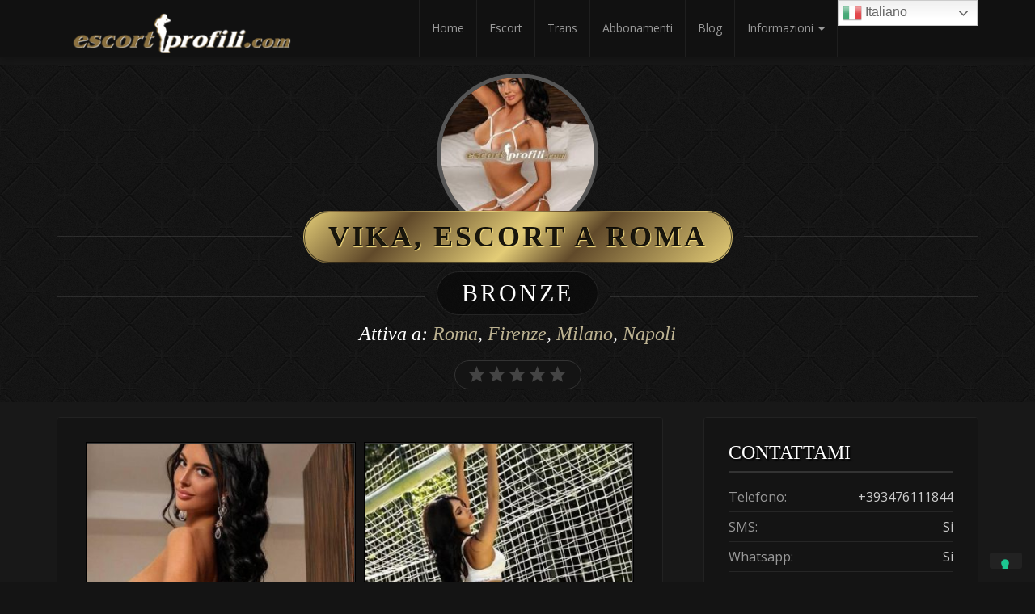

--- FILE ---
content_type: text/html; charset=UTF-8
request_url: https://escortprofili.com/escort/vika-393476111844/
body_size: 13083
content:

<!doctype html>
<html lang="it-IT">

<head>
    <meta charset="UTF-8">
    <meta http-equiv="X-UA-Compatible" content="IE=edge">
    <meta name="viewport" content="width=device-width, initial-scale=1, minimum-scale=1, maximum-scale=1">
    <meta name="author" content="escortprofili.com">
    <!--script src="https://oss.maxcdn.com/html5shiv/3.7.2/html5shiv.min.js"></script-->
    <!--script src="https://oss.maxcdn.com/respond/1.4.2/respond.min.js"></script-->
    <![endif]-->
        <link rel="icon" type="image/ico" size="20x20" href="https://escortprofili.com/favicon.ico">
        <link rel="pingback" href="https://escortprofili.com/xmlrpc.php">
		<link href='https://fonts.googleapis.com/css?family=Old+Standard+TT|Open+Sans:400,800|Playfair+Display:400,400italic|Alex+Brush' rel='stylesheet' type='text/css'>
        			<script type="text/javascript" class="_iub_cs_skip">
				var _iub = _iub || {};
				_iub.csConfiguration = _iub.csConfiguration || {};
				_iub.csConfiguration.siteId = "3707315";
				_iub.csConfiguration.cookiePolicyId = "77970739";
			</script>
			<script class="_iub_cs_skip" src="https://cs.iubenda.com/autoblocking/3707315.js"></script>
			<meta name='robots' content='index, follow, max-image-preview:large, max-snippet:-1, max-video-preview:-1' />

	<!-- This site is optimized with the Yoast SEO plugin v23.0 - https://yoast.com/wordpress/plugins/seo/ -->
	<title>Vika, escort a Roma</title>
	<meta name="description" content="Annunci escort della tua città" />
	<link rel="canonical" href="https://escortprofili.com/escort/vika-393476111844/" />
	<meta property="og:locale" content="it_IT" />
	<meta property="og:type" content="article" />
	<meta property="og:title" content="Vika - EscortProfili" />
	<meta property="og:description" content="Annunci escort della tua città" />
	<meta property="og:url" content="https://escortprofili.com/escort/vika-393476111844/" />
	<meta property="og:site_name" content="EscortProfili" />
	<meta name="twitter:card" content="summary_large_image" />
	<script type="application/ld+json" class="yoast-schema-graph">{"@context":"https://schema.org","@graph":[{"@type":"WebPage","@id":"https://escortprofili.com/escort/vika-393476111844/","url":"https://escortprofili.com/escort/vika-393476111844/","name":"Vika - EscortProfili","isPartOf":{"@id":"https://escortprofili.com/#website"},"datePublished":"2021-05-11T11:06:40+00:00","dateModified":"2021-05-11T11:06:40+00:00","description":"Annunci escort della tua città","breadcrumb":{"@id":"https://escortprofili.com/escort/vika-393476111844/#breadcrumb"},"inLanguage":"it-IT","potentialAction":[{"@type":"ReadAction","target":["https://escortprofili.com/escort/vika-393476111844/"]}]},{"@type":"BreadcrumbList","@id":"https://escortprofili.com/escort/vika-393476111844/#breadcrumb","itemListElement":[{"@type":"ListItem","position":1,"name":"Home","item":"https://escortprofili.com/"},{"@type":"ListItem","position":2,"name":"Vika"}]},{"@type":"WebSite","@id":"https://escortprofili.com/#website","url":"https://escortprofili.com/","name":"EscortProfili","description":"Escort di tutta Italia","publisher":{"@id":"https://escortprofili.com/#organization"},"potentialAction":[{"@type":"SearchAction","target":{"@type":"EntryPoint","urlTemplate":"https://escortprofili.com/?s={search_term_string}"},"query-input":"required name=search_term_string"}],"inLanguage":"it-IT"},{"@type":"Organization","@id":"https://escortprofili.com/#organization","name":"Escortprofil LTD","url":"https://escortprofili.com/","logo":{"@type":"ImageObject","inLanguage":"it-IT","@id":"https://escortprofili.com/#/schema/logo/image/","url":"https://escortprofili.com/wp-content/uploads/2021/10/escortprofil_ltd.jpg","contentUrl":"https://escortprofili.com/wp-content/uploads/2021/10/escortprofil_ltd.jpg","width":1197,"height":216,"caption":"Escortprofil LTD"},"image":{"@id":"https://escortprofili.com/#/schema/logo/image/"}}]}</script>
	<!-- / Yoast SEO plugin. -->


<link rel='dns-prefetch' href='//cdn.iubenda.com' />
<link rel='dns-prefetch' href='//static.addtoany.com' />
<link rel='dns-prefetch' href='//ajax.googleapis.com' />
<link rel='dns-prefetch' href='//cdn.jsdelivr.net' />
<link rel='dns-prefetch' href='//cdnjs.cloudflare.com' />
<link rel="alternate" type="application/rss+xml" title="EscortProfili &raquo; Feed" href="https://escortprofili.com/feed/" />
<link rel="alternate" type="application/rss+xml" title="EscortProfili &raquo; Feed dei commenti" href="https://escortprofili.com/comments/feed/" />
<link rel="alternate" type="application/rss+xml" title="EscortProfili &raquo; Vika Feed dei commenti" href="https://escortprofili.com/escort/vika-393476111844/feed/" />
<script type="text/javascript">
/* <![CDATA[ */
window._wpemojiSettings = {"baseUrl":"https:\/\/s.w.org\/images\/core\/emoji\/14.0.0\/72x72\/","ext":".png","svgUrl":"https:\/\/s.w.org\/images\/core\/emoji\/14.0.0\/svg\/","svgExt":".svg","source":{"concatemoji":"https:\/\/escortprofili.com\/wp-includes\/js\/wp-emoji-release.min.js?ver=293be0b29ab4a3d15daddbbca1dce741"}};
/*! This file is auto-generated */
!function(i,n){var o,s,e;function c(e){try{var t={supportTests:e,timestamp:(new Date).valueOf()};sessionStorage.setItem(o,JSON.stringify(t))}catch(e){}}function p(e,t,n){e.clearRect(0,0,e.canvas.width,e.canvas.height),e.fillText(t,0,0);var t=new Uint32Array(e.getImageData(0,0,e.canvas.width,e.canvas.height).data),r=(e.clearRect(0,0,e.canvas.width,e.canvas.height),e.fillText(n,0,0),new Uint32Array(e.getImageData(0,0,e.canvas.width,e.canvas.height).data));return t.every(function(e,t){return e===r[t]})}function u(e,t,n){switch(t){case"flag":return n(e,"\ud83c\udff3\ufe0f\u200d\u26a7\ufe0f","\ud83c\udff3\ufe0f\u200b\u26a7\ufe0f")?!1:!n(e,"\ud83c\uddfa\ud83c\uddf3","\ud83c\uddfa\u200b\ud83c\uddf3")&&!n(e,"\ud83c\udff4\udb40\udc67\udb40\udc62\udb40\udc65\udb40\udc6e\udb40\udc67\udb40\udc7f","\ud83c\udff4\u200b\udb40\udc67\u200b\udb40\udc62\u200b\udb40\udc65\u200b\udb40\udc6e\u200b\udb40\udc67\u200b\udb40\udc7f");case"emoji":return!n(e,"\ud83e\udef1\ud83c\udffb\u200d\ud83e\udef2\ud83c\udfff","\ud83e\udef1\ud83c\udffb\u200b\ud83e\udef2\ud83c\udfff")}return!1}function f(e,t,n){var r="undefined"!=typeof WorkerGlobalScope&&self instanceof WorkerGlobalScope?new OffscreenCanvas(300,150):i.createElement("canvas"),a=r.getContext("2d",{willReadFrequently:!0}),o=(a.textBaseline="top",a.font="600 32px Arial",{});return e.forEach(function(e){o[e]=t(a,e,n)}),o}function t(e){var t=i.createElement("script");t.src=e,t.defer=!0,i.head.appendChild(t)}"undefined"!=typeof Promise&&(o="wpEmojiSettingsSupports",s=["flag","emoji"],n.supports={everything:!0,everythingExceptFlag:!0},e=new Promise(function(e){i.addEventListener("DOMContentLoaded",e,{once:!0})}),new Promise(function(t){var n=function(){try{var e=JSON.parse(sessionStorage.getItem(o));if("object"==typeof e&&"number"==typeof e.timestamp&&(new Date).valueOf()<e.timestamp+604800&&"object"==typeof e.supportTests)return e.supportTests}catch(e){}return null}();if(!n){if("undefined"!=typeof Worker&&"undefined"!=typeof OffscreenCanvas&&"undefined"!=typeof URL&&URL.createObjectURL&&"undefined"!=typeof Blob)try{var e="postMessage("+f.toString()+"("+[JSON.stringify(s),u.toString(),p.toString()].join(",")+"));",r=new Blob([e],{type:"text/javascript"}),a=new Worker(URL.createObjectURL(r),{name:"wpTestEmojiSupports"});return void(a.onmessage=function(e){c(n=e.data),a.terminate(),t(n)})}catch(e){}c(n=f(s,u,p))}t(n)}).then(function(e){for(var t in e)n.supports[t]=e[t],n.supports.everything=n.supports.everything&&n.supports[t],"flag"!==t&&(n.supports.everythingExceptFlag=n.supports.everythingExceptFlag&&n.supports[t]);n.supports.everythingExceptFlag=n.supports.everythingExceptFlag&&!n.supports.flag,n.DOMReady=!1,n.readyCallback=function(){n.DOMReady=!0}}).then(function(){return e}).then(function(){var e;n.supports.everything||(n.readyCallback(),(e=n.source||{}).concatemoji?t(e.concatemoji):e.wpemoji&&e.twemoji&&(t(e.twemoji),t(e.wpemoji)))}))}((window,document),window._wpemojiSettings);
/* ]]> */
</script>
<style id='wp-emoji-styles-inline-css' type='text/css'>

	img.wp-smiley, img.emoji {
		display: inline !important;
		border: none !important;
		box-shadow: none !important;
		height: 1em !important;
		width: 1em !important;
		margin: 0 0.07em !important;
		vertical-align: -0.1em !important;
		background: none !important;
		padding: 0 !important;
	}
</style>
<link rel='stylesheet' id='wp-block-library-css' href='https://escortprofili.com/wp-includes/css/dist/block-library/style.min.css?ver=293be0b29ab4a3d15daddbbca1dce741' type='text/css' media='all' />
<style id='classic-theme-styles-inline-css' type='text/css'>
/*! This file is auto-generated */
.wp-block-button__link{color:#fff;background-color:#32373c;border-radius:9999px;box-shadow:none;text-decoration:none;padding:calc(.667em + 2px) calc(1.333em + 2px);font-size:1.125em}.wp-block-file__button{background:#32373c;color:#fff;text-decoration:none}
</style>
<style id='global-styles-inline-css' type='text/css'>
body{--wp--preset--color--black: #000000;--wp--preset--color--cyan-bluish-gray: #abb8c3;--wp--preset--color--white: #ffffff;--wp--preset--color--pale-pink: #f78da7;--wp--preset--color--vivid-red: #cf2e2e;--wp--preset--color--luminous-vivid-orange: #ff6900;--wp--preset--color--luminous-vivid-amber: #fcb900;--wp--preset--color--light-green-cyan: #7bdcb5;--wp--preset--color--vivid-green-cyan: #00d084;--wp--preset--color--pale-cyan-blue: #8ed1fc;--wp--preset--color--vivid-cyan-blue: #0693e3;--wp--preset--color--vivid-purple: #9b51e0;--wp--preset--gradient--vivid-cyan-blue-to-vivid-purple: linear-gradient(135deg,rgba(6,147,227,1) 0%,rgb(155,81,224) 100%);--wp--preset--gradient--light-green-cyan-to-vivid-green-cyan: linear-gradient(135deg,rgb(122,220,180) 0%,rgb(0,208,130) 100%);--wp--preset--gradient--luminous-vivid-amber-to-luminous-vivid-orange: linear-gradient(135deg,rgba(252,185,0,1) 0%,rgba(255,105,0,1) 100%);--wp--preset--gradient--luminous-vivid-orange-to-vivid-red: linear-gradient(135deg,rgba(255,105,0,1) 0%,rgb(207,46,46) 100%);--wp--preset--gradient--very-light-gray-to-cyan-bluish-gray: linear-gradient(135deg,rgb(238,238,238) 0%,rgb(169,184,195) 100%);--wp--preset--gradient--cool-to-warm-spectrum: linear-gradient(135deg,rgb(74,234,220) 0%,rgb(151,120,209) 20%,rgb(207,42,186) 40%,rgb(238,44,130) 60%,rgb(251,105,98) 80%,rgb(254,248,76) 100%);--wp--preset--gradient--blush-light-purple: linear-gradient(135deg,rgb(255,206,236) 0%,rgb(152,150,240) 100%);--wp--preset--gradient--blush-bordeaux: linear-gradient(135deg,rgb(254,205,165) 0%,rgb(254,45,45) 50%,rgb(107,0,62) 100%);--wp--preset--gradient--luminous-dusk: linear-gradient(135deg,rgb(255,203,112) 0%,rgb(199,81,192) 50%,rgb(65,88,208) 100%);--wp--preset--gradient--pale-ocean: linear-gradient(135deg,rgb(255,245,203) 0%,rgb(182,227,212) 50%,rgb(51,167,181) 100%);--wp--preset--gradient--electric-grass: linear-gradient(135deg,rgb(202,248,128) 0%,rgb(113,206,126) 100%);--wp--preset--gradient--midnight: linear-gradient(135deg,rgb(2,3,129) 0%,rgb(40,116,252) 100%);--wp--preset--font-size--small: 13px;--wp--preset--font-size--medium: 20px;--wp--preset--font-size--large: 36px;--wp--preset--font-size--x-large: 42px;--wp--preset--spacing--20: 0.44rem;--wp--preset--spacing--30: 0.67rem;--wp--preset--spacing--40: 1rem;--wp--preset--spacing--50: 1.5rem;--wp--preset--spacing--60: 2.25rem;--wp--preset--spacing--70: 3.38rem;--wp--preset--spacing--80: 5.06rem;--wp--preset--shadow--natural: 6px 6px 9px rgba(0, 0, 0, 0.2);--wp--preset--shadow--deep: 12px 12px 50px rgba(0, 0, 0, 0.4);--wp--preset--shadow--sharp: 6px 6px 0px rgba(0, 0, 0, 0.2);--wp--preset--shadow--outlined: 6px 6px 0px -3px rgba(255, 255, 255, 1), 6px 6px rgba(0, 0, 0, 1);--wp--preset--shadow--crisp: 6px 6px 0px rgba(0, 0, 0, 1);}:where(.is-layout-flex){gap: 0.5em;}:where(.is-layout-grid){gap: 0.5em;}body .is-layout-flow > .alignleft{float: left;margin-inline-start: 0;margin-inline-end: 2em;}body .is-layout-flow > .alignright{float: right;margin-inline-start: 2em;margin-inline-end: 0;}body .is-layout-flow > .aligncenter{margin-left: auto !important;margin-right: auto !important;}body .is-layout-constrained > .alignleft{float: left;margin-inline-start: 0;margin-inline-end: 2em;}body .is-layout-constrained > .alignright{float: right;margin-inline-start: 2em;margin-inline-end: 0;}body .is-layout-constrained > .aligncenter{margin-left: auto !important;margin-right: auto !important;}body .is-layout-constrained > :where(:not(.alignleft):not(.alignright):not(.alignfull)){max-width: var(--wp--style--global--content-size);margin-left: auto !important;margin-right: auto !important;}body .is-layout-constrained > .alignwide{max-width: var(--wp--style--global--wide-size);}body .is-layout-flex{display: flex;}body .is-layout-flex{flex-wrap: wrap;align-items: center;}body .is-layout-flex > *{margin: 0;}body .is-layout-grid{display: grid;}body .is-layout-grid > *{margin: 0;}:where(.wp-block-columns.is-layout-flex){gap: 2em;}:where(.wp-block-columns.is-layout-grid){gap: 2em;}:where(.wp-block-post-template.is-layout-flex){gap: 1.25em;}:where(.wp-block-post-template.is-layout-grid){gap: 1.25em;}.has-black-color{color: var(--wp--preset--color--black) !important;}.has-cyan-bluish-gray-color{color: var(--wp--preset--color--cyan-bluish-gray) !important;}.has-white-color{color: var(--wp--preset--color--white) !important;}.has-pale-pink-color{color: var(--wp--preset--color--pale-pink) !important;}.has-vivid-red-color{color: var(--wp--preset--color--vivid-red) !important;}.has-luminous-vivid-orange-color{color: var(--wp--preset--color--luminous-vivid-orange) !important;}.has-luminous-vivid-amber-color{color: var(--wp--preset--color--luminous-vivid-amber) !important;}.has-light-green-cyan-color{color: var(--wp--preset--color--light-green-cyan) !important;}.has-vivid-green-cyan-color{color: var(--wp--preset--color--vivid-green-cyan) !important;}.has-pale-cyan-blue-color{color: var(--wp--preset--color--pale-cyan-blue) !important;}.has-vivid-cyan-blue-color{color: var(--wp--preset--color--vivid-cyan-blue) !important;}.has-vivid-purple-color{color: var(--wp--preset--color--vivid-purple) !important;}.has-black-background-color{background-color: var(--wp--preset--color--black) !important;}.has-cyan-bluish-gray-background-color{background-color: var(--wp--preset--color--cyan-bluish-gray) !important;}.has-white-background-color{background-color: var(--wp--preset--color--white) !important;}.has-pale-pink-background-color{background-color: var(--wp--preset--color--pale-pink) !important;}.has-vivid-red-background-color{background-color: var(--wp--preset--color--vivid-red) !important;}.has-luminous-vivid-orange-background-color{background-color: var(--wp--preset--color--luminous-vivid-orange) !important;}.has-luminous-vivid-amber-background-color{background-color: var(--wp--preset--color--luminous-vivid-amber) !important;}.has-light-green-cyan-background-color{background-color: var(--wp--preset--color--light-green-cyan) !important;}.has-vivid-green-cyan-background-color{background-color: var(--wp--preset--color--vivid-green-cyan) !important;}.has-pale-cyan-blue-background-color{background-color: var(--wp--preset--color--pale-cyan-blue) !important;}.has-vivid-cyan-blue-background-color{background-color: var(--wp--preset--color--vivid-cyan-blue) !important;}.has-vivid-purple-background-color{background-color: var(--wp--preset--color--vivid-purple) !important;}.has-black-border-color{border-color: var(--wp--preset--color--black) !important;}.has-cyan-bluish-gray-border-color{border-color: var(--wp--preset--color--cyan-bluish-gray) !important;}.has-white-border-color{border-color: var(--wp--preset--color--white) !important;}.has-pale-pink-border-color{border-color: var(--wp--preset--color--pale-pink) !important;}.has-vivid-red-border-color{border-color: var(--wp--preset--color--vivid-red) !important;}.has-luminous-vivid-orange-border-color{border-color: var(--wp--preset--color--luminous-vivid-orange) !important;}.has-luminous-vivid-amber-border-color{border-color: var(--wp--preset--color--luminous-vivid-amber) !important;}.has-light-green-cyan-border-color{border-color: var(--wp--preset--color--light-green-cyan) !important;}.has-vivid-green-cyan-border-color{border-color: var(--wp--preset--color--vivid-green-cyan) !important;}.has-pale-cyan-blue-border-color{border-color: var(--wp--preset--color--pale-cyan-blue) !important;}.has-vivid-cyan-blue-border-color{border-color: var(--wp--preset--color--vivid-cyan-blue) !important;}.has-vivid-purple-border-color{border-color: var(--wp--preset--color--vivid-purple) !important;}.has-vivid-cyan-blue-to-vivid-purple-gradient-background{background: var(--wp--preset--gradient--vivid-cyan-blue-to-vivid-purple) !important;}.has-light-green-cyan-to-vivid-green-cyan-gradient-background{background: var(--wp--preset--gradient--light-green-cyan-to-vivid-green-cyan) !important;}.has-luminous-vivid-amber-to-luminous-vivid-orange-gradient-background{background: var(--wp--preset--gradient--luminous-vivid-amber-to-luminous-vivid-orange) !important;}.has-luminous-vivid-orange-to-vivid-red-gradient-background{background: var(--wp--preset--gradient--luminous-vivid-orange-to-vivid-red) !important;}.has-very-light-gray-to-cyan-bluish-gray-gradient-background{background: var(--wp--preset--gradient--very-light-gray-to-cyan-bluish-gray) !important;}.has-cool-to-warm-spectrum-gradient-background{background: var(--wp--preset--gradient--cool-to-warm-spectrum) !important;}.has-blush-light-purple-gradient-background{background: var(--wp--preset--gradient--blush-light-purple) !important;}.has-blush-bordeaux-gradient-background{background: var(--wp--preset--gradient--blush-bordeaux) !important;}.has-luminous-dusk-gradient-background{background: var(--wp--preset--gradient--luminous-dusk) !important;}.has-pale-ocean-gradient-background{background: var(--wp--preset--gradient--pale-ocean) !important;}.has-electric-grass-gradient-background{background: var(--wp--preset--gradient--electric-grass) !important;}.has-midnight-gradient-background{background: var(--wp--preset--gradient--midnight) !important;}.has-small-font-size{font-size: var(--wp--preset--font-size--small) !important;}.has-medium-font-size{font-size: var(--wp--preset--font-size--medium) !important;}.has-large-font-size{font-size: var(--wp--preset--font-size--large) !important;}.has-x-large-font-size{font-size: var(--wp--preset--font-size--x-large) !important;}
.wp-block-navigation a:where(:not(.wp-element-button)){color: inherit;}
:where(.wp-block-post-template.is-layout-flex){gap: 1.25em;}:where(.wp-block-post-template.is-layout-grid){gap: 1.25em;}
:where(.wp-block-columns.is-layout-flex){gap: 2em;}:where(.wp-block-columns.is-layout-grid){gap: 2em;}
.wp-block-pullquote{font-size: 1.5em;line-height: 1.6;}
</style>
<link rel='stylesheet' id='plyr-css-css' href='https://escortprofili.com/wp-content/plugins/easy-video-player/lib/plyr.css?ver=293be0b29ab4a3d15daddbbca1dce741' type='text/css' media='all' />
<link rel='stylesheet' id='theme-my-login-css' href='https://escortprofili.com/wp-content/plugins/theme-my-login/assets/styles/theme-my-login.min.css?ver=7.1.7' type='text/css' media='all' />
<link rel='stylesheet' id='woocommerce-layout-css' href='https://escortprofili.com/wp-content/plugins/woocommerce/assets/css/woocommerce-layout.css?ver=8.6.1' type='text/css' media='all' />
<link rel='stylesheet' id='woocommerce-smallscreen-css' href='https://escortprofili.com/wp-content/plugins/woocommerce/assets/css/woocommerce-smallscreen.css?ver=8.6.1' type='text/css' media='only screen and (max-width: 768px)' />
<link rel='stylesheet' id='woocommerce-general-css' href='https://escortprofili.com/wp-content/plugins/woocommerce/assets/css/woocommerce.css?ver=8.6.1' type='text/css' media='all' />
<style id='woocommerce-inline-inline-css' type='text/css'>
.woocommerce form .form-row .required { visibility: visible; }
</style>
<link rel='stylesheet' id='slickcss-css' href='https://escortprofili.com/wp-content/themes/eptheme/assets/plugins/slick/slick.css' type='text/css' media='all' />
<link rel='stylesheet' id='slickthemecss-css' href='https://escortprofili.com/wp-content/themes/eptheme/assets/plugins/slick/slick-theme.css' type='text/css' media='all' />
<link rel='stylesheet' id='swipercss-css' href='https://escortprofili.com/wp-content/themes/eptheme/assets/plugins/swiper/swiper.min.css' type='text/css' media='all' />
<link rel='stylesheet' id='tosruscss-css' href='https://escortprofili.com/wp-content/themes/eptheme/assets/plugins/tosrus/jquery.tosrus.all.css' type='text/css' media='all' />
<link rel='stylesheet' id='bootstrap-css' href='https://escortprofili.com/wp-content/themes/eptheme/bootstrap/css/bootstrap.min.css' type='text/css' media='all' />
<link rel='stylesheet' id='fontawesome-css' href='https://cdnjs.cloudflare.com/ajax/libs/font-awesome/4.5.0/css/font-awesome.min.css' type='text/css' media='all' />
<link rel='stylesheet' id='style-css' href='https://escortprofili.com/wp-content/themes/eptheme/style.css?ver=1.0.2' type='text/css' media='all' />
<link rel='stylesheet' id='addtoany-css' href='https://escortprofili.com/wp-content/plugins/add-to-any/addtoany.min.css?ver=1.16' type='text/css' media='all' />

<script  type="text/javascript" class=" _iub_cs_skip" type="text/javascript" id="iubenda-head-inline-scripts-0">
/* <![CDATA[ */

var _iub = _iub || [];
_iub.csConfiguration = {"siteId":3707315,"cookiePolicyId":77970739,"lang":"it"};
/* ]]> */
</script>
<script  type="text/javascript" class=" _iub_cs_skip" type="text/javascript" src="//cdn.iubenda.com/cs/tcf/stub-v2.js?ver=3.10.6" id="iubenda-head-scripts-1-js"></script>
<script  type="text/javascript" class=" _iub_cs_skip" type="text/javascript" src="//cdn.iubenda.com/cs/tcf/safe-tcf-v2.js?ver=3.10.6" id="iubenda-head-scripts-2-js"></script>
<script  type="text/javascript" class=" _iub_cs_skip" type="text/javascript" src="//cdn.iubenda.com/cs/gpp/stub.js?ver=3.10.6" id="iubenda-head-scripts-3-js"></script>
<script  type="text/javascript" charset="UTF-8" async="" class=" _iub_cs_skip" type="text/javascript" src="//cdn.iubenda.com/cs/iubenda_cs.js?ver=3.10.6" id="iubenda-head-scripts-4-js"></script>
<script type="text/javascript" id="addtoany-core-js-before">
/* <![CDATA[ */
window.a2a_config=window.a2a_config||{};a2a_config.callbacks=[];a2a_config.overlays=[];a2a_config.templates={};a2a_localize = {
	Share: "Condividi",
	Save: "Salva",
	Subscribe: "Abbonati",
	Email: "Email",
	Bookmark: "Segnalibro",
	ShowAll: "espandi",
	ShowLess: "comprimi",
	FindServices: "Trova servizi",
	FindAnyServiceToAddTo: "Trova subito un servizio da aggiungere",
	PoweredBy: "Powered by",
	ShareViaEmail: "Condividi via email",
	SubscribeViaEmail: "Iscriviti via email",
	BookmarkInYourBrowser: "Aggiungi ai segnalibri",
	BookmarkInstructions: "Premi Ctrl+D o \u2318+D per mettere questa pagina nei preferiti",
	AddToYourFavorites: "Aggiungi ai favoriti",
	SendFromWebOrProgram: "Invia da qualsiasi indirizzo email o programma di posta elettronica",
	EmailProgram: "Programma di posta elettronica",
	More: "Di più&#8230;",
	ThanksForSharing: "Grazie per la condivisione!",
	ThanksForFollowing: "Thanks for following!"
};

a2a_config.icon_color="transparent";
/* ]]> */
</script>
<script type="text/javascript" async src="https://static.addtoany.com/menu/page.js" id="addtoany-core-js"></script>
<script type="text/javascript" src="https://escortprofili.com/wp-content/themes/eptheme/assets/js/jquery.min.js" id="jquery-js"></script>
<script type="text/javascript" async src="https://escortprofili.com/wp-content/plugins/add-to-any/addtoany.min.js?ver=1.1" id="addtoany-jquery-js"></script>
<script type="text/javascript" id="plyr-js-js-extra">
/* <![CDATA[ */
var easy_video_player = {"plyr_iconUrl":"https:\/\/escortprofili.com\/wp-content\/plugins\/easy-video-player\/lib\/plyr.svg","plyr_blankVideo":"https:\/\/escortprofili.com\/wp-content\/plugins\/easy-video-player\/lib\/blank.mp4"};
/* ]]> */
</script>
<script type="text/javascript" src="https://escortprofili.com/wp-content/plugins/easy-video-player/lib/plyr.js?ver=293be0b29ab4a3d15daddbbca1dce741" id="plyr-js-js"></script>
<script type="text/javascript" src="https://escortprofili.com/wp-content/plugins/woocommerce/assets/js/jquery-blockui/jquery.blockUI.min.js?ver=2.7.0-wc.8.6.1" id="jquery-blockui-js" defer="defer" data-wp-strategy="defer"></script>
<script type="text/javascript" id="wc-add-to-cart-js-extra">
/* <![CDATA[ */
var wc_add_to_cart_params = {"ajax_url":"\/wp-admin\/admin-ajax.php","wc_ajax_url":"\/?wc-ajax=%%endpoint%%","i18n_view_cart":"Visualizza carrello","cart_url":"https:\/\/escortprofili.com\/epwc-cart\/","is_cart":"","cart_redirect_after_add":"no"};
/* ]]> */
</script>
<script type="text/javascript" src="https://escortprofili.com/wp-content/plugins/woocommerce/assets/js/frontend/add-to-cart.min.js?ver=8.6.1" id="wc-add-to-cart-js" defer="defer" data-wp-strategy="defer"></script>
<script type="text/javascript" src="https://escortprofili.com/wp-content/plugins/woocommerce/assets/js/js-cookie/js.cookie.min.js?ver=2.1.4-wc.8.6.1" id="js-cookie-js" defer="defer" data-wp-strategy="defer"></script>
<script type="text/javascript" id="woocommerce-js-extra">
/* <![CDATA[ */
var woocommerce_params = {"ajax_url":"\/wp-admin\/admin-ajax.php","wc_ajax_url":"\/?wc-ajax=%%endpoint%%"};
/* ]]> */
</script>
<script type="text/javascript" src="https://escortprofili.com/wp-content/plugins/woocommerce/assets/js/frontend/woocommerce.min.js?ver=8.6.1" id="woocommerce-js" defer="defer" data-wp-strategy="defer"></script>
<script type="text/javascript" src="https://escortprofili.com/wp-content/themes/eptheme/assets/js/rate.js?ver=293be0b29ab4a3d15daddbbca1dce741" id="rate-js"></script>
<link rel="https://api.w.org/" href="https://escortprofili.com/wp-json/" /><link rel="EditURI" type="application/rsd+xml" title="RSD" href="https://escortprofili.com/xmlrpc.php?rsd" />
<link rel="alternate" type="application/json+oembed" href="https://escortprofili.com/wp-json/oembed/1.0/embed?url=https%3A%2F%2Fescortprofili.com%2Fescort%2Fvika-393476111844%2F" />
<link rel="alternate" type="text/xml+oembed" href="https://escortprofili.com/wp-json/oembed/1.0/embed?url=https%3A%2F%2Fescortprofili.com%2Fescort%2Fvika-393476111844%2F&#038;format=xml" />
<style> .navbar-nav li a { height:px; }</style>	<noscript><style>.woocommerce-product-gallery{ opacity: 1 !important; }</style></noscript>
	<script>
window.addEventListener("load", function(){
	var load_screen = document.getElementById("load_screen");
	document.body.removeChild(load_screen);
});
</script>


<!-- Global site tag (gtag.js) - Google Analytics -->
<script async src="https://www.googletagmanager.com/gtag/js?id=G-RFLGJJXNYX"></script>
<script>
  window.dataLayer = window.dataLayer || [];
  function gtag(){dataLayer.push(arguments);}
  gtag('js', new Date());

  gtag('config', 'G-RFLGJJXNYX');
</script>
</head>

    <body data-rsssl=1 class="epescort-template-default single single-epescort postid-11974 theme-eptheme woocommerce-no-js" onunload="">
	
	<div id="load_screen"><div class="ploading"></div></div>
	
        <div class="site-container">

<!-- ----------- Topbar Location and phone -->

  
		<nav class="navbar navbar-default" role="navigation">
                <div class="container full-on-mobile">
				
                    <div class="navbar-header">
                       
                        <a class="main-logo" href="https://escortprofili.com">
<img src="https://escortprofili.com/wp-content/uploads/2020/10/escort_logo_new-e1603020551947.png" class="logo-image" />                        </a>
                    </div>
					 <button type="button" class="navbar-toggle" data-toggle="collapse" data-target="#bs-example-navbar-collapse-1">
                            <span class="sr-only">Toggle navigation</span>
                            
							
							<span class="icon-bar"></span>
                            <span class="icon-bar"></span>
                            <span class="icon-bar"></span>
                        </button>
                    <div class="collapse navbar-collapse" id="bs-example-navbar-collapse-1">
                        <ul id="menu-menu-principale" class="nav navbar-nav navbar-right"><li id="menu-item-43" class="notranslate menu-item menu-item-type-post_type menu-item-object-page menu-item-home menu-item-43"><a title="Home" href="https://escortprofili.com/">Home</a></li>
<li id="menu-item-12366" class="menu-item menu-item-type-custom menu-item-object-custom menu-item-12366"><a title="Escort" href="https://escortprofili.com/showallescort">Escort</a></li>
<li id="menu-item-12367" class="menu-item menu-item-type-custom menu-item-object-custom menu-item-12367"><a title="Trans" href="https://escortprofili.com/showalltrans">Trans</a></li>
<li id="menu-item-66" class="menu-item menu-item-type-post_type menu-item-object-page menu-item-66"><a title="Abbonamenti" href="https://escortprofili.com/abbonamenti/">Abbonamenti</a></li>
<li id="menu-item-13034" class="menu-item menu-item-type-post_type menu-item-object-page menu-item-13034"><a title="Blog" href="https://escortprofili.com/blog/">Blog</a></li>
<li id="menu-item-111" class="menu-item menu-item-type-custom menu-item-object-custom menu-item-has-children menu-item-111 dropdown"><a title="Informazioni" href="#" data-toggle="dropdown" class="dropdown-toggle" aria-haspopup="true">Informazioni <span class="caret"></span></a>
<ul role="menu" class=" dropdown-menu">
	<li id="menu-item-112" class="menu-item menu-item-type-post_type menu-item-object-page menu-item-privacy-policy menu-item-112"><a title="Regolamento" href="https://escortprofili.com/regolamento/">Regolamento</a></li>
	<li id="menu-item-113" class="menu-item menu-item-type-post_type menu-item-object-page menu-item-113"><a title="Cookie" href="https://escortprofili.com/cookie-policy/">Cookie</a></li>
</ul>
</li>
<li style="position:relative;" class="menu-item menu-item-gtranslate"><div style="position:absolute;white-space:nowrap;" id="gtranslate_menu_wrapper_51900"></div></li></ul>                    </div>
                </div>
            </nav>
		<div id="menu">
		<nav class="navbar navbar-default scroller " role="navigation">                <div class="container">
				
                    <div class="navbar-header">
                        <button type="button" class="navbar-toggle" data-toggle="collapse" data-target="#bs-example-navbar-collapse-1">
                            <span class="sr-only">Toggle navigation scroller</span>
                            <span class="icon-bar"></span>
                            <span class="icon-bar"></span>
                            <span class="icon-bar"></span>
                        </button>
                        <a class="" href="https://escortprofili.com">
<img src="https://escortprofili.com/wp-content/uploads/2020/10/escort_logo_new-e1603020551947.png" />                        </a>
                    </div>
                    <div class="collapse navbar-collapse" id="bs-example-navbar-collapse-1">
                        <ul id="menu-menu-principale-1" class="nav navbar-nav navbar-right"><li class="notranslate menu-item menu-item-type-post_type menu-item-object-page menu-item-home menu-item-43"><a title="Home" href="https://escortprofili.com/">Home</a></li>
<li class="menu-item menu-item-type-custom menu-item-object-custom menu-item-12366"><a title="Escort" href="https://escortprofili.com/showallescort">Escort</a></li>
<li class="menu-item menu-item-type-custom menu-item-object-custom menu-item-12367"><a title="Trans" href="https://escortprofili.com/showalltrans">Trans</a></li>
<li class="menu-item menu-item-type-post_type menu-item-object-page menu-item-66"><a title="Abbonamenti" href="https://escortprofili.com/abbonamenti/">Abbonamenti</a></li>
<li class="menu-item menu-item-type-post_type menu-item-object-page menu-item-13034"><a title="Blog" href="https://escortprofili.com/blog/">Blog</a></li>
<li class="menu-item menu-item-type-custom menu-item-object-custom menu-item-has-children menu-item-111 dropdown"><a title="Informazioni" href="#" data-toggle="dropdown" class="dropdown-toggle" aria-haspopup="true">Informazioni <span class="caret"></span></a>
<ul role="menu" class=" dropdown-menu">
	<li class="menu-item menu-item-type-post_type menu-item-object-page menu-item-privacy-policy menu-item-112"><a title="Regolamento" href="https://escortprofili.com/regolamento/">Regolamento</a></li>
	<li class="menu-item menu-item-type-post_type menu-item-object-page menu-item-113"><a title="Cookie" href="https://escortprofili.com/cookie-policy/">Cookie</a></li>
</ul>
</li>
<li style="position:relative;" class="menu-item menu-item-gtranslate"><div style="position:absolute;white-space:nowrap;" id="gtranslate_menu_wrapper_12001"></div></li></ul>                    </div>
                </div>
            </nav>
			</div>
            
            <main class="site-inner">


<!-- Initialization code -->
<script>
    $(document).ready(function(){
        //$('#menu-menu-principale').children().last().css('width', '180px');
        //$('#menu-menu-principale').children().last().css('height', '70px');

        var mnItem = $('#menu-menu-principale>li>div:first');
        $(mnItem).css('position', 'inherit');
    });
</script>    <div class="page-header">
        <div class="jumbotron jumbo-bkg">
            <div class="container jumbotron-inner">
                <div class="container model-head-container">

	<div class="model-header-photo"><img src="https://escortprofili.com/wp-content/uploads/vika-393476111844/Foto-0-200x200.jpeg" alt="" /></div>

<h1 class="subtitle fancy"><span class="model-title-bg"><b>Vika, escort a Roma</b></span></h1>
<div class="subtitle fancy"><span class="model-subtitle">Bronze</span></div>
<h2 class="model-sub_title">Attiva a: <a href="https://escortprofili.com/city/roma" title="Visualizza le escort della città di Roma">Roma</a>, <a href="https://escortprofili.com/city/firenze" title="Visualizza le escort della città di Firenze">Firenze</a>, <a href="https://escortprofili.com/city/milano" title="Visualizza le escort della città di Milano">Milano</a>, <a href="https://escortprofili.com/city/napoli" title="Visualizza le escort della città di Napoli">Napoli</a></h2>
<ul data-rating="0.0" class="rating" ><li class="empty"><span class="l"></span><span class="r"></span></li><li class="empty"><span class="l"></span><span class="r"></span></li><li class="empty"><span class="l"></span><span class="r"></span></li><li class="empty"><span class="l"></span><span class="r"></span></li><li class="empty"><span class="l"></span><span class="r"></span></li></ul>                </div>
            </div>
        </div>
    </div>
    <section class="topmar padbottom">
        <div class="container">
            <div class="row">
                <div class="col-md-8">
                                            											                                                                                                                                                    <div class="article">
                                                    <div class="headline">
                                                         </div>
                                                    <div class="model-thumbs-gallery">
                                                        <div class="row no-gutters model-gallery-section">
                                                            <div id="model-gallery" class="models-gallery thumbs">
                                                                                            <div class="model-gallery-container">
                    <div class="grid">
                        <figure class="effect-bubba"> <a href="https://escortprofili.com/wp-content/uploads/vika-393476111844/Foto-1.jpeg"><img src="https://escortprofili.com/wp-content/uploads/vika-393476111844/Foto-1-360x504.jpeg" alt="" /></a>
                            <figcaption id="single-model-img"> </figcaption>
                        </figure>
                    </div>
                </div>
                            <div class="model-gallery-container">
                    <div class="grid">
                        <figure class="effect-bubba"> <a href="https://escortprofili.com/wp-content/uploads/vika-393476111844/Foto-2.jpeg"><img src="https://escortprofili.com/wp-content/uploads/vika-393476111844/Foto-2-360x504.jpeg" alt="" /></a>
                            <figcaption id="single-model-img"> </figcaption>
                        </figure>
                    </div>
                </div>
                            <div class="model-gallery-container">
                    <div class="grid">
                        <figure class="effect-bubba"> <a href="https://escortprofili.com/wp-content/uploads/vika-393476111844/Foto-3.jpeg"><img src="https://escortprofili.com/wp-content/uploads/vika-393476111844/Foto-3-360x504.jpeg" alt="" /></a>
                            <figcaption id="single-model-img"> </figcaption>
                        </figure>
                    </div>
                </div>
                            <div class="model-gallery-container">
                    <div class="grid">
                        <figure class="effect-bubba"> <a href="https://escortprofili.com/wp-content/uploads/vika-393476111844/Foto-4.jpeg"><img src="https://escortprofili.com/wp-content/uploads/vika-393476111844/Foto-4-360x504.jpeg" alt="" /></a>
                            <figcaption id="single-model-img"> </figcaption>
                        </figure>
                    </div>
                </div>
                            <div class="model-gallery-container">
                    <div class="grid">
                        <figure class="effect-bubba"> <a href="https://escortprofili.com/wp-content/uploads/vika-393476111844/Foto-5.jpeg"><img src="https://escortprofili.com/wp-content/uploads/vika-393476111844/Foto-5-360x504.jpeg" alt="" /></a>
                            <figcaption id="single-model-img"> </figcaption>
                        </figure>
                    </div>
                </div>
                            <div class="model-gallery-container">
                    <div class="grid">
                        <figure class="effect-bubba"> <a href="https://escortprofili.com/wp-content/uploads/vika-393476111844/Foto-6.jpeg"><img src="https://escortprofili.com/wp-content/uploads/vika-393476111844/Foto-6-360x504.jpeg" alt="" /></a>
                            <figcaption id="single-model-img"> </figcaption>
                        </figure>
                    </div>
                </div>
                            <div class="model-gallery-container">
                    <div class="grid">
                        <figure class="effect-bubba"> <a href="https://escortprofili.com/wp-content/uploads/vika-393476111844/Foto-7.jpeg"><img src="https://escortprofili.com/wp-content/uploads/vika-393476111844/Foto-7-360x504.jpeg" alt="" /></a>
                            <figcaption id="single-model-img"> </figcaption>
                        </figure>
                    </div>
                </div>
                            <div class="model-gallery-container">
                    <div class="grid">
                        <figure class="effect-bubba"> <a href="https://escortprofili.com/wp-content/uploads/vika-393476111844/Foto-8.jpeg"><img src="https://escortprofili.com/wp-content/uploads/vika-393476111844/Foto-8-360x504.jpeg" alt="" /></a>
                            <figcaption id="single-model-img"> </figcaption>
                        </figure>
                    </div>
                </div>
                            <div class="model-gallery-container">
                    <div class="grid">
                        <figure class="effect-bubba"> <a href="https://escortprofili.com/wp-content/uploads/vika-393476111844/Foto-9.jpeg"><img src="https://escortprofili.com/wp-content/uploads/vika-393476111844/Foto-9-360x504.jpeg" alt="" /></a>
                            <figcaption id="single-model-img"> </figcaption>
                        </figure>
                    </div>
                </div>
                            <div class="model-gallery-container">
                    <div class="grid">
                        <figure class="effect-bubba"> <a href="https://escortprofili.com/wp-content/uploads/vika-393476111844/Foto-10.jpeg"><img src="https://escortprofili.com/wp-content/uploads/vika-393476111844/Foto-10-360x504.jpeg" alt="" /></a>
                            <figcaption id="single-model-img"> </figcaption>
                        </figure>
                    </div>
                </div>
                            <div class="model-gallery-container">
                    <div class="grid">
                        <figure class="effect-bubba"> <a href="https://escortprofili.com/wp-content/uploads/vika-393476111844/Foto-11.jpeg"><img src="https://escortprofili.com/wp-content/uploads/vika-393476111844/Foto-11-360x504.jpeg" alt="" /></a>
                            <figcaption id="single-model-img"> </figcaption>
                        </figure>
                    </div>
                </div>
                            <div class="model-gallery-container">
                    <div class="grid">
                        <figure class="effect-bubba"> <a href="https://escortprofili.com/wp-content/uploads/vika-393476111844/Foto-12.jpeg"><img src="https://escortprofili.com/wp-content/uploads/vika-393476111844/Foto-12-360x504.jpeg" alt="" /></a>
                            <figcaption id="single-model-img"> </figcaption>
                        </figure>
                    </div>
                </div>
                                        </div>
                </div>
            </div>
        </div>
<div class="aboutmodel-container"><div class="headline"><h2>Descrizione personale</h2></div><p>Ragazza russa giovane, attraente e molto incendiaria !!!Amo la reciprocità e la tenerezza. Mi incontro in una bella biancheria intima e con i tacchi alti: questo è quello che mi piace, e anch&#8217;io lo faccio. Ti prometto un umore meraviglioso e uno spirito sollevato !!!</p>
<p>Dimmi che mi hai vista su EscortProfili.com</p><div class="addtoany_shortcode"><div class="a2a_kit a2a_kit_size_20 addtoany_list" data-a2a-url="https://escortprofili.com/escort/vika-393476111844/" data-a2a-title="Vika"><a class="a2a_button_facebook" href="https://www.addtoany.com/add_to/facebook?linkurl=https%3A%2F%2Fescortprofili.com%2Fescort%2Fvika-393476111844%2F&amp;linkname=Vika" title="Facebook" rel="nofollow noopener" target="_blank"></a><a class="a2a_button_twitter" href="https://www.addtoany.com/add_to/twitter?linkurl=https%3A%2F%2Fescortprofili.com%2Fescort%2Fvika-393476111844%2F&amp;linkname=Vika" title="Twitter" rel="nofollow noopener" target="_blank"></a><a class="a2a_button_whatsapp" href="https://www.addtoany.com/add_to/whatsapp?linkurl=https%3A%2F%2Fescortprofili.com%2Fescort%2Fvika-393476111844%2F&amp;linkname=Vika" title="WhatsApp" rel="nofollow noopener" target="_blank"></a><a class="a2a_button_telegram" href="https://www.addtoany.com/add_to/telegram?linkurl=https%3A%2F%2Fescortprofili.com%2Fescort%2Fvika-393476111844%2F&amp;linkname=Vika" title="Telegram" rel="nofollow noopener" target="_blank"></a><a class="a2a_dd addtoany_share_save addtoany_share" href="https://www.addtoany.com/share"></a></div></div></div>
<div id="comments" class="comments-area">

		<!-- Button trigger modal -->
<div class="leaverevbutton"><button type="button" class="buttonanim" data-toggle="modal" data-target="#ModalLogin"><span>
  Inserisci una recensione per <b>Vika</b></span>
</button></div>


		
	

<!-- Modal -->
<div class="modal fade" id="ModalLogin" tabindex="-1" role="dialog" aria-labelledby="ModalLoginTitle" aria-hidden="true">
    <div class="modal-dialog modal-dialog-centered" role="document">
        <form action="https://escortprofili.com/wp-login.php?redirect_to=https%3A%2F%2Fescortprofili.com%2Fescort%2Fvika-393476111844%2F" method="post" name="loginform">
        <div class="modal-content">
            <div class="modal-header">
                <button type="button" class="close" data-dismiss="modal" aria-label="Close"><span aria-hidden="true">&times;</span></button>
                <h3 class="modal-title" id="exampleModalLongTitle">Entra in EscortProfili</h3>
            </div>
            <div class="modal-body">
                <div class="form-group">
                    <label for="exampleInputEmail1">Email</label>
                    <input type="text" class="form-control" name="log" id="exampleInputEmail1" aria-describedby="emailHelp" placeholder="Email">
                </div>
                <div class="form-group">
                    <label for="exampleInputPassword1">Password</label>
                    <input type="password" class="form-control" name="pwd" id="exampleInputPassword1" placeholder="Password">
                </div>
                <div class="form-check">
                    <input type="checkbox" class="form-check-input" id="exampleCheck1" name="rememberme">
                    <label class="form-check-label" for="exampleCheck1">Ricordati di me</label>
                </div>
            </div>
            <div class="modal-footer">
                <div class="col-md-12">
                    <button type="submit" name="wp-submit" class="btn btn-primary btn-lg btn-block">ACCEDI</button>
                </div>
                <div class="col-md-12 text-center">
                    <a class="text-warning" href="https://escortprofili.com/lostpassword">Ho dimenticato la password!</a>
                </div>
            </div>
            <div class="modal-footer"><br>
                <div class="col-md-12 text-left">
                    <span>Non sei ancora registrato?</span>
                    <button id="epBtnRegistration" type="button" class="btn btn-primary btn-lg btn-block">REGISTRATI</button>
                </div>
            </div>
        </div>
        </form>
    </div>
</div>

<script>
    $("#epBtnRegistration").on("click", function(){window.location = "https://escortprofili.com/registrazione";});
</script>
</div><!-- #comments -->
</div>
<div class="col-md-4">
    <aside id="main_sidebar">
        <div class="model-sidebar">
            <li class="widget">
                <h3 class="widgettitle">CONTATTAMI</h3>
                <ul class="model-table">
                <dl><dt>Telefono:</dt><dd>+393476111844</dd></dl>
                <dl><dt>SMS:</dt><dd>Si</dd></dl>
                <dl><dt>Whatsapp:</dt><dd>Si</dd></dl>
                        
                                <dl><dt>Città:</dt><dd>Roma</dd></dl>
                <dl><dt>Ricorda:</dt><dd>Dimmi che mi hai vista su EscortProfili.com</dd></dl>
                </ul>
            </li> 
            <li class="widget">
                <h3 class="widgettitle">CARATTERISTICHE</h3>
                <ul class="model-table">
                 
                                    <dl><dt>Etnia:</dt><dd>Caucasica</dd></dl>
                 
                                    <dl><dt>Nazionalità:</dt><dd>Russa</dd></dl>
                 
                                    <dl><dt>Capelli:</dt><dd>Mori</dd></dl>
                                                    <dl><dt>Occhi:</dt><dd>Castani</dd></dl>
                                                    <dl><dt>Età:</dt><dd>21</dd></dl>
                                                    <dl><dt>Altezza:</dt><dd>168 cm</dd></dl>
                                                    <dl><dt>Scarpe:</dt><dd>37</dd></dl>
                                                    <dl><dt>Orientamento:</dt><dd>Etero</dd></dl>
                                                    <dl><dt>Seno:</dt><dd>Naturale</dd></dl>
                                                    <dl><dt>Coppa:</dt><dd>B</dd></dl>
                                                    <dl><dt>Peli pubici:</dt><dd>Rasati</dd></dl>
                                                    <dl><dt>Tatuaggi:</dt><dd>Si</dd></dl>
                                                    <dl><dt>Piercing:</dt><dd>Si</dd></dl>
                                                    <dl><dt>Incall:</dt><dd>Si</dd></dl>
                                                    <dl><dt>Outcall:</dt><dd>Hotel</dd></dl>
                                </ul>
            </li>
        </div>
    </aside>
    </div>
</div>
</div>
</div>
</section>

<!-- ----------------------------------
   Blog Section
   ----------------------------------- -->
   <section class="blog-section">
   <div class="container">
      <div class="row">
         <div class="col-md-12">
            <div class="fancy-section-title">
               <h3 class="subtitle fancy"><span>I blog di EscortProfili</span></h3>
            </div>
            <ul class="home-post-listings">
                                             <li id="post-13113" class="home-listing-inner">
                  <div class="post-box">
                     <span>
                        <a href="https://escortprofili.com/anno-nuovo-buoni-propositi-e-divertimento/">
                           
                           <img width="340" height="180" src="https://escortprofili.com/wp-content/uploads/2022/01/fi-post-5-340x180.jpg" class="attachment-home-post-slider size-home-post-slider wp-post-image" alt="" decoding="async" loading="lazy" srcset="https://escortprofili.com/wp-content/uploads/2022/01/fi-post-5-340x180.jpg 340w, https://escortprofili.com/wp-content/uploads/2022/01/fi-post-5-688x364.jpg 688w" sizes="(max-width: 340px) 100vw, 340px" />							  <h4 class="home-posts-title"><span>Anno nuovo, buoni propositi e divertimento.</span></h4>
                           <span class="home-posts-excerpt">
                              <p>Quanto tempo è passato dall&#8217;ultima volta che hai dedicato del tempo per te stesso? La felicità è dentro le piccol...</p>
                           </span>
                           <a href=https://escortprofili.com/anno-nuovo-buoni-propositi-e-divertimento/><button class="buttonanim-small"><span>Vai al blog</span></button></a>                     </span>
                  </div>
               </li>
                                             <li id="post-13027" class="home-listing-inner">
                  <div class="post-box">
                     <span>
                        <a href="https://escortprofili.com/diciamo-si-al-piacere-anche-virtuale/">
                           
                           <img width="340" height="180" src="https://escortprofili.com/wp-content/uploads/2021/12/fi-post-6-340x180.jpg" class="attachment-home-post-slider size-home-post-slider wp-post-image" alt="foto artico blog" decoding="async" loading="lazy" srcset="https://escortprofili.com/wp-content/uploads/2021/12/fi-post-6-340x180.jpg 340w, https://escortprofili.com/wp-content/uploads/2021/12/fi-post-6-688x364.jpg 688w" sizes="(max-width: 340px) 100vw, 340px" />							  <h4 class="home-posts-title"><span>Diciamo sì al piacere&#8230; anche virtuale.</span></h4>
                           <span class="home-posts-excerpt">
                              <p>Il Covid-19, ha cambiato le nostre abitudini quotidiane e ha causato lo stop forzato di tante attività commerciali ma sop...</p>
                           </span>
                           <a href=https://escortprofili.com/diciamo-si-al-piacere-anche-virtuale/><button class="buttonanim-small"><span>Vai al blog</span></button></a>                     </span>
                  </div>
               </li>
                                             <li id="post-13019" class="home-listing-inner">
                  <div class="post-box">
                     <span>
                        <a href="https://escortprofili.com/benvenuti/">
                           
                           <img width="340" height="180" src="https://escortprofili.com/wp-content/uploads/2021/12/fi-post-3-340x180.jpg" class="attachment-home-post-slider size-home-post-slider wp-post-image" alt="" decoding="async" loading="lazy" srcset="https://escortprofili.com/wp-content/uploads/2021/12/fi-post-3-340x180.jpg 340w, https://escortprofili.com/wp-content/uploads/2021/12/fi-post-3-688x364.jpg 688w" sizes="(max-width: 340px) 100vw, 340px" />							  <h4 class="home-posts-title"><span>Benvenuti sul portale di annunci di donna cerca uomo.</span></h4>
                           <span class="home-posts-excerpt">
                              <p>Benvenuti nel blog di Escort Profili! Finalmente siamo on-line con questo nuovo portale di annunci di incontri, In tutta I...</p>
                           </span>
                           <a href=https://escortprofili.com/benvenuti/><button class="buttonanim-small"><span>Vai al blog</span></button></a>                     </span>
                  </div>
               </li>
                           </ul>
         </div>
      </div>
   </div>
</section>
           
           
           </main>
            <footer class="site-footer" id="footer">
                <div class="container">
                    <div class="row">
                                                    <div class="col-md-3 col-sm-3">
                                <li id="text-2" class="widget widget_text"><h3 class="widgettitle">Info Generali</h3>			<div class="textwidget"><p><a class="iubenda-nostyle iubenda-noiframe iubenda-embed iubenda-noiframe " title="Privacy Policy " href="https://www.iubenda.com/privacy-policy/77970739">Privacy Policy</a><script type="text/javascript">(function (w,d) {var loader = function () {var s = d.createElement("script"), tag = d.getElementsByTagName("script")[0]; s.src="https://cdn.iubenda.com/iubenda.js"; tag.parentNode.insertBefore(s,tag);}; if(w.addEventListener){w.addEventListener("load", loader, false);}else if(w.attachEvent){w.attachEvent("onload", loader);}else{w.onload = loader;}})(window, document);</script><br />
<a class="iubenda-nostyle iubenda-noiframe iubenda-embed iubenda-noiframe " title="Cookie Policy " href="https://www.iubenda.com/privacy-policy/77970739/cookie-policy">Cookie Policy</a><script type="text/javascript">(function (w,d) {var loader = function () {var s = d.createElement("script"), tag = d.getElementsByTagName("script")[0]; s.src="https://cdn.iubenda.com/iubenda.js"; tag.parentNode.insertBefore(s,tag);}; if(w.addEventListener){w.addEventListener("load", loader, false);}else if(w.attachEvent){w.attachEvent("onload", loader);}else{w.onload = loader;}})(window, document);</script><br />
<a title="Regolamento" href="https://escortprofili.com/regolamento/">Regolamento</a></p>
</div>
		</li>                            </div>
                                                                            <div class="col-md-3 col-sm-3">
                                <li id="text-3" class="widget widget_text"><h3 class="widgettitle">Contatti</h3>			<div class="textwidget"><p><strong>Email:</strong><br />
info.escortprofil@gmail.com</p>
<p><strong>Telefono per info sito:</strong><br />
+39 3664165075</p>
</div>
		</li>                            </div>
                                                                            <div class="col-md-3 col-sm-3">
                                <li id="text-4" class="widget widget_text"><h3 class="widgettitle">Social</h3>			<div class="textwidget"><!-- ----------------------------------
    Social Links Sections
----------------------------------- --><section class="social-bottom">
    <div class=" hi-icon-effect-1 hi-icon-effect-1a"> 
    <ul class="social-icons list-unstyled list-inline social-footer"><a href="https://m.facebook.com/luca.signori.165?ref=bookmarks" title="facebook" class="hi-icon fa fa-facebook"></a><a href="https://www.instagram.com/lucas_signo45/" title="instagram" class="hi-icon fa fa-instagram"></a><a href="https://join.skype.com/invite/gbHdPf5gilqO" title="skype" class="hi-icon fa fa-skype"></a></ul>
    </div>
    </section><!-- ----------- END Social Bottom Links -->
</div>
		</li>                            </div>
                                                						
                    </div>
                                        <div class="row">
                        <div class="col-md-12 widget widget-text">
                            <h3 class="widgettitle">Attenzione</h3>			
                            <div class="textwidget" style="text-align:justify;"><p><strong>Escort profili</strong> è un portale di annunci delle migliori escort e trans di tutte le città italiane. Da nord a sud, Milano, Roma, Bari, Catania&#8230;</p>
<p>Questo è un portale che vende spazi pubblicitari su cui è possibile pubblicare e consultare annunci di donna cerca uomo. ma svolge in alcun modo attività di escort agency o legate alla prostituzione in Italia.</p>
<p>Non ci assumiamo alcuna responsabilità in merito alle azioni svolte da siti terzi, o contenuti pubblicati dagli inserzionisti all’interno di questo portale.</p>
<p>Qui puoi troverai annunci di Top Escort e Trans disponibili nelle grandi città italiane come Milano, Roma, Torino, Bolzano, Bologna, Catania, Palermo, Cagliari ma anche nei piccoli comuni limitrofi. Se sei una Escort o un Trans e cerchi visibilità sei nel posto giusto.</p>
<p>Effettua la registrazione al nostro sito e scegli l&#8217;abbonamento più adatto alle tue esigenze. Il team è sempre a disposizione per chiarire ogni tuo dubbio e consigliarti su quale pacchetto <a title="Vai alla pagina abbonamenti" href="https://escortprofili.com/abbonamenti/"><strong>abbonamento</strong></a> scegliere.</p>
<p>Questo è un portale che ti offre la possibilità di avere una <strong>vetrina personale</strong> da aggiornare quando vuoi coi tuoi dati ovvero le tue caratteristiche fisiche e il testo dell’annuncio, in autonomia o con il nostro supporto tecnico sempre gratuito.</p>
<p>E&#8217; un prodotto associato a <a title="Visita il sito escortprofil.org" href="https://www.escortprofil.org/" target="_blank" rel="noopener">www.escortprofil.org</a> sito di annunci on line da oltre 10 anni.</p>
<p><strong>Escort profili</strong> è un portale di annunci giovane e dinamico che ti garantisce visibilità, approfitta delle offerte sempre aggiornate.</p>
<p>A tutti coloro che pubblicano o navigano tra questi annunci di escort e trans: ricordati che devi essere maggiorenne e devi rispettare sempre le regole. Non ledere la liberta degli altri, non offendere e non pubblicare testo o materiale pedo-pornografico, al contrario sarai denunciato alle forze dell&#8217;ordine.</p>
<p>Ragazze e trans disponibili per incontri giorno e notte. Pubblica il tuo annuncio su Escort Profili. Se sei un utente particolarmente sensibile, sappi che gli annunci di incontri qui pubblicati, possono contenere parole con riferimenti espliciti a pratiche di tipo sessuale come Squirting, bondage, POV, fetish, masturbazione con orgasmo femminile, bukkake, fisting, pissing, strapon, mistress, giochi di ruolo, sex toys.</p>
<p>Buona navigazione dal Team di Escortprofili.com</p>
                        </div>
                    </div>
                                    </div>
				
            </footer>
        </div>        
<div class="bottom-footer">
<div class="container">
<div class="col-sm-12 col-md-6 foot-left">Copyright &copy; 2026 <a href="https://escortprofili.com" title="EscortProfili">EscortProfili</a></div>
<div class="col-sm-12 col-md-6 foot-right">
Design by <a href="#" title="Design by EscortProfili.com">EscortProfili.com</a></div>
</div>
</div>
	  	<script type='text/javascript'>
		(function () {
			var c = document.body.className;
			c = c.replace(/woocommerce-no-js/, 'woocommerce-js');
			document.body.className = c;
		})();
	</script>
	<script type="text/javascript" id="theme-my-login-js-extra">
/* <![CDATA[ */
var themeMyLogin = {"action":"","errors":[]};
/* ]]> */
</script>
<script type="text/javascript" src="https://escortprofili.com/wp-content/plugins/theme-my-login/assets/scripts/theme-my-login.min.js?ver=7.1.7" id="theme-my-login-js"></script>
<script type="text/javascript" src="https://escortprofili.com/wp-content/plugins/woocommerce/assets/js/sourcebuster/sourcebuster.min.js?ver=8.6.1" id="sourcebuster-js-js"></script>
<script type="text/javascript" id="wc-order-attribution-js-extra">
/* <![CDATA[ */
var wc_order_attribution = {"params":{"lifetime":1.0e-5,"session":30,"ajaxurl":"https:\/\/escortprofili.com\/wp-admin\/admin-ajax.php","prefix":"wc_order_attribution_","allowTracking":true},"fields":{"source_type":"current.typ","referrer":"current_add.rf","utm_campaign":"current.cmp","utm_source":"current.src","utm_medium":"current.mdm","utm_content":"current.cnt","utm_id":"current.id","utm_term":"current.trm","session_entry":"current_add.ep","session_start_time":"current_add.fd","session_pages":"session.pgs","session_count":"udata.vst","user_agent":"udata.uag"}};
/* ]]> */
</script>
<script type="text/javascript" src="https://escortprofili.com/wp-content/plugins/woocommerce/assets/js/frontend/order-attribution.min.js?ver=8.6.1" id="wc-order-attribution-js"></script>
<script type="text/javascript" src="https://escortprofili.com/wp-content/themes/eptheme/assets/plugins/swiper/swiper.min.js" id="swiperjs-js"></script>
<script type="text/javascript" src="https://escortprofili.com/wp-content/themes/eptheme/assets/plugins/slick/slick.js" id="slickjs-js"></script>
<script type="text/javascript" src="https://escortprofili.com/wp-content/themes/eptheme/assets/js/jquery.fitvids.js?ver=1.0.0" id="prefix-fitvids-js"></script>
<script type="text/javascript" src="https://escortprofili.com/wp-content/themes/eptheme/assets/plugins/slick/slick-init.js" id="slickinitjs-js"></script>
<script type="text/javascript" src="https://escortprofili.com/wp-content/themes/eptheme/assets/plugins/swiper/swiper-init.js" id="swiperinitjs-js"></script>
<script type="text/javascript" src="https://escortprofili.com/wp-content/themes/eptheme/assets/plugins/tosrus/tosrus-init.js" id="tosrusinitjs-js"></script>
<script type="text/javascript" src="https://escortprofili.com/wp-content/themes/eptheme/bootstrap/js/bootstrap.min.js" id="bootstrap-js"></script>
<script type="text/javascript" src="https://escortprofili.com/wp-content/themes/eptheme/assets/js/ie10-viewport-bug-workaround.js" id="ieviewportbugworkaround-js"></script>
<script type="text/javascript" src="https://escortprofili.com/wp-content/themes/eptheme/assets/js/isotope.js" id="isotopejs-js"></script>
<script type="text/javascript" src="https://escortprofili.com/wp-content/themes/eptheme/assets/js/jquery.isotope.min.js" id="isotopejsmin-js"></script>
<script type="text/javascript" src="https://escortprofili.com/wp-content/themes/eptheme/assets/js/scripts.js" id="scripts-js"></script>
<script type="text/javascript" src="//ajax.googleapis.com/ajax/libs/jqueryui/1.10.1/jquery-ui.min.js" id="jqueryui-js"></script>
<script type="text/javascript" src="https://cdn.jsdelivr.net/hammerjs/2.0.3/hammer.min.js" id="hammerjs-js"></script>
<script type="text/javascript" src="https://escortprofili.com/wp-content/themes/eptheme/assets/plugins/tosrus/FlameViewportScale.js" id="flameviewjs-js"></script>
<script type="text/javascript" src="https://escortprofili.com/wp-content/themes/eptheme/assets/plugins/tosrus/jquery.tosrus.all.min.js" id="tosrusalljs-js"></script>
<script type="text/javascript" id="gt_widget_script_51040459-js-before">
/* <![CDATA[ */
window.gtranslateSettings = /* document.write */ window.gtranslateSettings || {};window.gtranslateSettings['51040459'] = {"default_language":"it","languages":["en","fr","it","es"],"url_structure":"none","native_language_names":1,"detect_browser_language":1,"flag_style":"3d","flag_size":24,"wrapper_selector":"#gtranslate_menu_wrapper_51900","alt_flags":[],"switcher_open_direction":"top","switcher_horizontal_position":"inline","switcher_text_color":"#666","switcher_arrow_color":"#666","switcher_border_color":"#ccc","switcher_background_color":"#fff","switcher_background_shadow_color":"#efefef","switcher_background_hover_color":"#fff","dropdown_text_color":"#000","dropdown_hover_color":"#fff","dropdown_background_color":"#eee","flags_location":"\/wp-content\/plugins\/gtranslate\/flags\/"};
/* ]]> */
</script><script src="https://escortprofili.com/wp-content/plugins/gtranslate/js/dwf.js?ver=293be0b29ab4a3d15daddbbca1dce741" data-no-optimize="1" data-no-minify="1" data-gt-orig-url="/escort/vika-393476111844/" data-gt-orig-domain="escortprofili.com" data-gt-widget-id="51040459" defer></script><script type="text/javascript" id="gt_widget_script_81714228-js-before">
/* <![CDATA[ */
window.gtranslateSettings = /* document.write */ window.gtranslateSettings || {};window.gtranslateSettings['81714228'] = {"default_language":"it","languages":["en","fr","it","es"],"url_structure":"none","native_language_names":1,"detect_browser_language":1,"flag_style":"3d","flag_size":24,"wrapper_selector":"#gtranslate_menu_wrapper_12001","alt_flags":[],"switcher_open_direction":"top","switcher_horizontal_position":"inline","switcher_text_color":"#666","switcher_arrow_color":"#666","switcher_border_color":"#ccc","switcher_background_color":"#fff","switcher_background_shadow_color":"#efefef","switcher_background_hover_color":"#fff","dropdown_text_color":"#000","dropdown_hover_color":"#fff","dropdown_background_color":"#eee","flags_location":"\/wp-content\/plugins\/gtranslate\/flags\/"};
/* ]]> */
</script><script src="https://escortprofili.com/wp-content/plugins/gtranslate/js/dwf.js?ver=293be0b29ab4a3d15daddbbca1dce741" data-no-optimize="1" data-no-minify="1" data-gt-orig-url="/escort/vika-393476111844/" data-gt-orig-domain="escortprofili.com" data-gt-widget-id="81714228" defer></script>
    </body>
</html>
